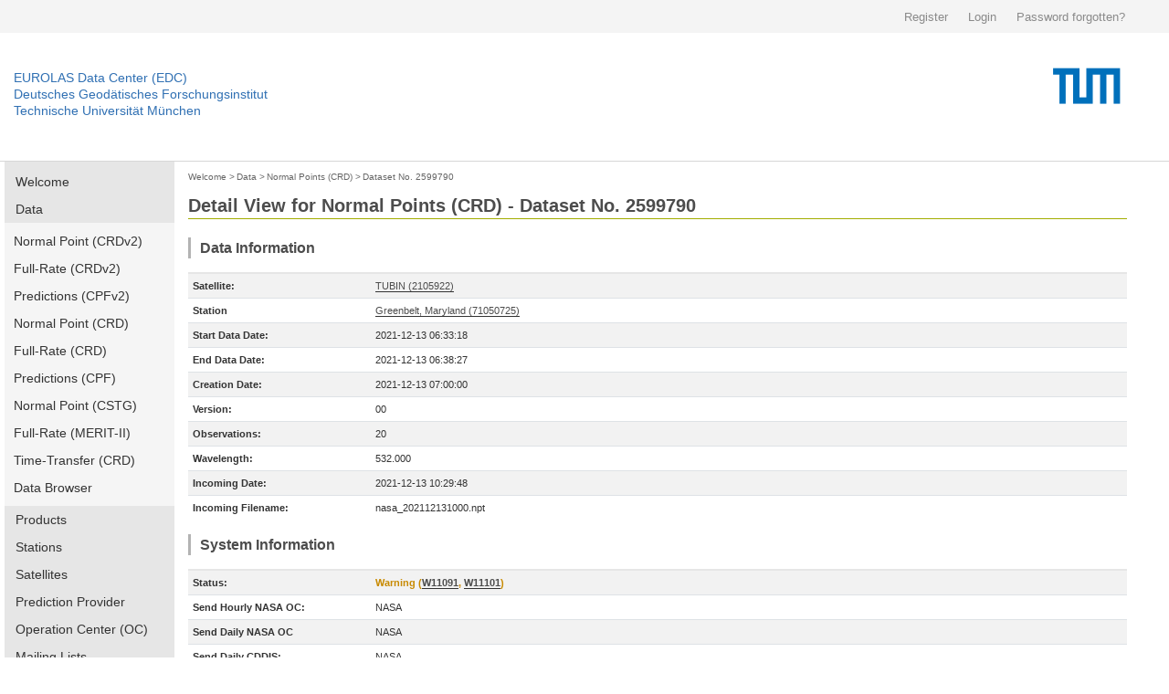

--- FILE ---
content_type: text/html; charset=utf-8
request_url: https://edc.dgfi.tum.de/en/data/npt/2599790/
body_size: 5948
content:




<!DOCTYPE html>
<!--[if lt IE 7]>
<html class="no-js lt-ie9 lt-ie8 lt-ie7" lang="en"> <![endif]-->
<!--[if IE 7]>
<html class="no-js lt-ie9 lt-ie8" lang="en"> <![endif]-->
<!--[if IE 8]>
<html class="no-js lt-ie9" lang="en"> <![endif]-->
<!--[if gt IE 8]><!-->
<html class="no-js" lang="en"> <!--<![endif]-->
<head>
	<title>Dataset No. 2599790 | Normal Points (CRD) | Data | EUROLAS Data Center (EDC)</title>
	<meta charset="utf-8">
	<meta name="keywords" content="EUROLAS Data Center (EDC)">
	<meta name="description" content="EUROLAS Data Center (EDC)">
	<meta name="robots" content="index,follow">
	<meta name="publisher" content="Deutsches Geodätisches Forschungsinstitut der Technischen Universität München (DGFI-TUM)">
	<meta name="author" content="Deutsches Geodätisches Forschungsinstitut der Technischen Universität München (DGFI-TUM)">	
	<meta name="generator" content="kss-node"/>
	<meta name="viewport" content="width=device-width, initial-scale=1.0"/>


	<link rel="stylesheet" href="/media/libs/bootstrap/4.0.0/css/bootstrap.min.css">
	<link rel="stylesheet" href="/media/css/default_tum_v2.css">

	<script type="text/javascript" src="/media/libs/jquery/jquery-3.2.1.min.js"></script>
	<script type="text/javascript" src="/media/libs/popper/1.12.9/popper.min.js"></script>
	<script type="text/javascript" src="/media/libs/bootstrap/4.0.0/js/bootstrap.min.js"></script>
	<script type="text/javascript" src="/media/icons/glyph/sprite/iconwc.js"></script>

	<!--<link rel="stylesheet" href="/media/tum_design/public/kss.css">
	<link rel="stylesheet" href="/media/tum_design/Css/style.css">
	<link rel="stylesheet" href="/media/css/default.css">-->


	<!-- Piwik -->
	<script type="text/javascript">
	  var _paq = _paq || [];
	  /* tracker methods like "setCustomDimension" should be called before "trackPageView" */
	  _paq.push(['trackPageView']);
	  _paq.push(['enableLinkTracking']);
	  (function() {
	    var u="https://www3.dgfi.tum.de/piwik/";
	    _paq.push(['setTrackerUrl', u+'piwik.php']);
	    _paq.push(['setSiteId', '1']);
	    var d=document, g=d.createElement('script'), s=d.getElementsByTagName('script')[0];
	    g.type='text/javascript'; g.async=true; g.defer=true; g.src=u+'piwik.js'; s.parentNode.insertBefore(g,s);
	  })();
	</script>
	<!-- End Piwik Code -->
	<!-- Piwik Image Tracker-->
	<noscript><img src="https://www3.dgfi.tum.de/piwik/piwik.php?idsite=1&rec=1" style="border:0" alt="" /></noscript>
	<!-- End Piwik -->
</head>

<body>

	<div class="container-fluid" style="background-color: #f4f4f4;">
		<div class="container" style="max-width:1270px; height: 36px; line-height: 36px;">
			<div class="row" style="height: 36px; padding: 0px; margin: 0px; border: 0px solid #298292;">				
				<div class="col-sm" style="text-align: right; height: 36px; padding: 0px; margin: 0px; border: 0px solid #298292;">
					
						<a style='background: none; padding-right:18px; color:#8a8a8a; display:inline-block; line-height:36px; font-size:13px; font-family: arial,sans-serif; border: 0;' href="/en/register/">Register</a>
						<a style='background: none; padding-right:18px; color:#8a8a8a; display:inline-block; line-height:36px; font-size:13px; font-family: arial,sans-serif; border: 0;' href="/en/login/">Login</a>
						<a style='background: none; padding-right:18px; color:#8a8a8a; display:inline-block; line-height:36px; font-size:13px; font-family: arial,sans-serif; border: 0;' href="/en/password/">Password forgotten?</a>
					
				</div>
			</div>
		</div>
	</div>
	
	<!--<div class="service-bar">
		<div class="row">			
			
				<a class="cse-open" style='background: none; padding-right:18px;' href="/en/register/">Register</a>
				<a class="cse-open" style='background: none; padding-right:18px;' href="/en/login/">Login</a>
				<a class="cse-open" style='background: none; padding-right:18px;' href="/en/password/">Password forgotten?</a>
			
		</div>
	</div>-->
  
    	<div class="container-fluid" style="border-bottom: 1px solid #d7d7d7;">
		<div class="container" style="max-width:1270px; height: 140px;">
			<div class="row">
				<div class="col" style='padding-left: 0px; margin-top: 40px;'>
					<p class='header-link'><a title="Home dahiti.dgfi.tum.de" href="/">EUROLAS Data Center (EDC)</a></p>
					<p class='header-link'><a title="Home dahiti.dgfi.tum.de" href="/">Deutsches Geodätisches Forschungsinstitut</a></p>
					<p class='header-link'><a title="Home dahiti.dgfi.tum.de" href="/">Technische Universität München</a></p>
				</div>
				<div class="col" style='padding-right: 0px;'>
					<object type="image/png" data="/media/img/TUM_logo.png" style='float:right;' width='150px'></object>								
				</div>							
			</div>
		</div>
	</div>
	
	
        <!--<div class="container" style="border-bottom: 1px solid #d7d7d7;">
		<div class="row">
			<div class="twelve columns">
				<div class="logo-bar" style='margin-top: 0px; padding-top: 0px; height: 120px;'>
					<div class="logo-bar__inner" style='padding-top: 0px; margin-top: 0px;'>					
						<a href="http://www.tum.de" title="Startseite" target="_self" class="logo-bar__link logo-bar__logo-link"><object type="image/png" data="/media/img/TUM_150_jahre_badge_blau_p.png" width='300px'>					
						</object></a>
						<a class="logo-bar__link logo-bar__word-mark-link" style='color: #3070b3; margin-bottom: 62px;font-size:14px;' title="Home edc.dgfi.tum.de" href="/">EUROLAS Data Center (EDC)</a>
						<a class="logo-bar__link logo-bar__word-mark-link" style='color: #3070b3; margin-bottom: 44px;font-size:14px;' title="Home edc.dgfi.tum.de" href="/">Deutsches Geodätisches Forschungsinstitut</a><br>
						<a class="logo-bar__link logo-bar__word-mark-link" style='color: #3070b3; margin-bottom: 26px;font-size:14px;' title="Home edc.dgfi.tum.de" href="/">Technische Universität München</a><br>
					</div>
				</div>
			</div>
		</div>
	</div>-->


	<div class="container">		
		<div class="row" style='max-width:1270px; min-height:600px;'>
			
				<div class="two columns" style='width:186px;'>
					<ul class="nav flex-column main-nav" style='margin-bottom: 15px;'>
						
						<li class="nav-item main-nav-item ">
							<a class="nav-link main-nav-link " href="/en/">Welcome</a>
						</li>
						
						
						<li class="nav-item main-nav-item ">
							<a class="nav-link main-nav-link " href="/en/data/">Data</a>
						</li>						
						
							<ul class="nav flex-column main-nav-sub">
								<li class="nav-item main-nav-subitem ">
									<a class="nav-link main-nav-subitem " href="/en/data/npt2/">Normal Point (CRDv2)</a>
								</li>
								<li class="nav-item main-nav-subitem ">
									<a class="nav-link main-nav-subitem " href="/en/data/frd2/">Full-Rate (CRDv2)</a>
								</li>
								<li class="nav-item main-nav-subitem ">
									<a class="nav-link main-nav-subitem " href="/en/data/cpf2/">Predictions (CPFv2)</a>
								</li>
								<li class="nav-item main-nav-subitem ">
									<a class="nav-link main-nav-subitem " href="/en/data/npt/">Normal Point (CRD)</a>
								</li>
								<li class="nav-item main-nav-subitem ">
									<a class="nav-link main-nav-subitem " href="/en/data/frd/">Full-Rate (CRD)</a>
								</li>
								<li class="nav-item main-nav-subitem ">
									<a class="nav-link main-nav-subitem " href="/en/data/cpf/">Predictions (CPF)</a>
								</li>
								<li class="nav-item main-nav-subitem ">
									<a class="nav-link main-nav-subitem " href="/en/data/np/">Normal Point (CSTG)</a>
								</li>
								<li class="nav-item main-nav-subitem ">
									<a class="nav-link main-nav-subitem " href="/en/data/fr/">Full-Rate (MERIT-II)</a>
								</li>
								<li class="nav-item main-nav-subitem ">
									<a class="nav-link main-nav-subitem " href="/en/data/ltt/">Time-Transfer (CRD)</a>
								</li>
								<li class="nav-item main-nav-subitem ">
									<a class="nav-link main-nav-subitem " href="/en/data/browser/">Data Browser</a>
								</li>
							</ul>
						
						
						<li class="nav-item main-nav-item ">
							<a class="nav-link main-nav-link " href="/en/products/">Products</a>
						</li>
								
						<li class="nav-item main-nav-item ">
							<a class="nav-link main-nav-link " href="/en/stations/">Stations</a>
						</li>
						
						<li class="nav-item main-nav-item ">
							<a class="nav-link main-nav-link " href="/en/satellites/">Satellites</a>
						</li>
						
						<li class="nav-item main-nav-item ">
							<a class="nav-link main-nav-link " href="/en/provider/">Prediction Provider</a>
						</li>
						
						<li class="nav-item main-nav-item ">
							<a class="nav-link main-nav-link " href="/en/oc/">Operation Center (OC)</a>
						</li>
						
						
						<li class="nav-item main-nav-item ">
							<a class="nav-link main-nav-link " href="/en/mailing_lists/">Mailing Lists</a>
						</li>
						
						
						<li class="nav-item main-nav-item ">
							<a class="nav-link main-nav-link " href="/en/tools/">Tools</a>
						</li>
													
						
						<li class="nav-item main-nav-item ">
							<a class="nav-link main-nav-link " href="/en/api/">EDC-API</a>
						</li>
													
						
						<li class="nav-item main-nav-item ">
							<a class="nav-link main-nav-link " href="/en/links/">Links</a>
						</li>
					</ul>	
					
										
					
														
					<ul class="nav flex-column main-nav" style='margin-bottom: 15px;'>
						<li class="nav-item main-nav-item ">
							<a class="nav-link main-nav-link " href="/en/ilrs-ac/">ILRS-AC</a>
						</li>
						
					</ul>
				
					
				</div>
			
			
			
				
					<div class="col col-10" style='margin-bottom: 30px;'>
				
						<div style='margin-top:5px; margin-bottom:10px;'>
						
							
								<a href="/en/" class='edc_breadcrumb'>Welcome</a><span class='edc_breadcrumb'>&nbsp;>&nbsp;</span>
							
						
							
								<a href="/en/data/" class='edc_breadcrumb' style='margin-left: -5px;'>Data</a><span class='edc_breadcrumb'>&nbsp;>&nbsp;</span>
							
						
							
								<a href="/en/data/npt/" class='edc_breadcrumb' style='margin-left: -5px;'>Normal Points (CRD)</a><span class='edc_breadcrumb'>&nbsp;>&nbsp;</span>
							
						
							
								<a href="/en/data/npt/2599790/" class='edc_breadcrumb' style='margin-left: -5px;'>Dataset No. 2599790</a>
							
						
						</div>
						
							<h2 style='padding-bottom:2px; padding-top:0px; margin-bottom:20px; border-bottom: 1px solid #a2ad00;' >Detail View for Normal Points (CRD) - Dataset No. 2599790</h2>
						
						

	<h4>Data Information</h4>

	
	
	
	<table class="table table-striped table-edc">
		<tbody>
		
				<tr><td style='width:200px; border-top: 2px solid #e6e6e6;'><b>Satellite:</b></td><td style='border-top: 2px solid #e6e6e6;'><a href='/en/satellites/tubin/'>TUBIN (2105922)</a></td></tr>
		
		
			
				<tr><td><b>Station</b></td><td><a href='/en/stations/7105/'>Greenbelt, Maryland (71050725)</a></td></tr>
			
		
		<tr><td><b>Start Data Date:</b></td><td>2021-12-13 06:33:18</td></tr>
		<tr><td><b>End Data Date:</b></td><td>2021-12-13 06:38:27</td>
		
			<tr><td><b>Creation Date:</b></td><td>2021-12-13 07:00:00</td>
		
		
			<tr><td><b>Version:</b></td><td>00</td></tr>
			<tr><td><b>Observations:</b></td><td>20</td></tr>
			<tr><td><b>Wavelength:</b></td><td>532.000</td></tr>
		
		<tr><td><b>Incoming Date:</b></td><td>2021-12-13 10:29:48</td></tr>		
		<tr><td><b>Incoming Filename:</b></td><td>nasa_202112131000.npt</td></tr>
		
		</tbody>
	</table>
	
	<h4>System Information</h4>
	
	<table class="table table-striped table-edc">
		<tbody>
		
			<tr><td style='width:200px; border-top: 2px solid #e6e6e6;'><b>Status:</b></td><td style='color:#c88a00; font-weight:bold; border-top: 2px solid #e6e6e6;'>Warning (<a href='/en/oc/crd/v2/#W11091'>W11091</a>, <a href='/en/oc/crd/v2/#W11101'>W11101</a>)</td></tr>
		
		
			
				<tr><td><b>Send Hourly NASA OC:</b></td><td>NASA</td></tr>
			
			
			
				<tr><td><b>Send Daily NASA OC</b></td><td>NASA</td></tr>
			
			
			
				<tr><td><b>Send Daily CDDIS:</b></td><td>NASA</td></tr>
			
		
		</tbody>
	</table>
	<h4>FTP</h4>
	<table class="table table-striped table-edc">
		<tbody>
		
			
				<tr><td style='width:200px; border-top: 2px solid #e6e6e6;'><b>Daily:</b></td><td style='border-top: 2px solid #e6e6e6;'><a href='ftp://edc.dgfi.tum.de/pub/slr/data/npt_crd/tubin/2021/tubin_20211213.npt' target='blank' >ftp://edc.dgfi.tum.de/pub/slr/data/npt_crd/tubin/2021/tubin_20211213.npt</a></td></tr>
					
			
				<tr><td><b>Monthly:</b></td><td><a href='ftp://edc.dgfi.tum.de/pub/slr/data/npt_crd/tubin/2021/tubin_202112.npt' target='blank' >ftp://edc.dgfi.tum.de/pub/slr/data/npt_crd/tubin/2021/tubin_202112.npt</a></td></tr>
			
		
		</tbody>
	</table>
		
	<h4>Data</h4>
	
		
		
		<p class='code'>h1&nbsp;CRD&nbsp;&nbsp;1&nbsp;2021&nbsp;12&nbsp;13&nbsp;&nbsp;7<br>h2&nbsp;GODL&nbsp;&nbsp;&nbsp;&nbsp;&nbsp;&nbsp;&nbsp;7105&nbsp;&nbsp;7&nbsp;25&nbsp;3&nbsp;<br>h3&nbsp;tubin&nbsp;&nbsp;&nbsp;&nbsp;&nbsp;&nbsp;&nbsp;2105922&nbsp;6208&nbsp;&nbsp;&nbsp;&nbsp;&nbsp;&nbsp;&nbsp;-1&nbsp;0&nbsp;1<br>h4&nbsp;&nbsp;1&nbsp;2021&nbsp;12&nbsp;13&nbsp;&nbsp;6&nbsp;33&nbsp;18&nbsp;2021&nbsp;12&nbsp;13&nbsp;&nbsp;6&nbsp;38&nbsp;27&nbsp;&nbsp;0&nbsp;0&nbsp;0&nbsp;0&nbsp;1&nbsp;0&nbsp;2&nbsp;0<br>c0&nbsp;0&nbsp;&nbsp;532.000&nbsp;std&nbsp;la1&nbsp;mcp&nbsp;ti1<br>c1&nbsp;0&nbsp;la1&nbsp;Nd:Yag&nbsp;&nbsp;&nbsp;&nbsp;1064.00&nbsp;&nbsp;&nbsp;&nbsp;&nbsp;&nbsp;10.00&nbsp;&nbsp;&nbsp;&nbsp;&nbsp;100.00&nbsp;&nbsp;150.0&nbsp;15.00&nbsp;&nbsp;&nbsp;&nbsp;1&nbsp;&nbsp;&nbsp;&nbsp;&nbsp;&nbsp;&nbsp;&nbsp;&nbsp;&nbsp;&nbsp;&nbsp;&nbsp;&nbsp;<br>c2&nbsp;0&nbsp;mcp&nbsp;MCP-PMT&nbsp;&nbsp;&nbsp;&nbsp;532.000&nbsp;&nbsp;12.0&nbsp;2800.0&nbsp;&nbsp;31.0&nbsp;analog&nbsp;400.0&nbsp;&nbsp;1.00&nbsp;&nbsp;80.0&nbsp;30.00&nbsp;none&nbsp;&nbsp;&nbsp;&nbsp;&nbsp;&nbsp;&nbsp;&nbsp;&nbsp;&nbsp;&nbsp;&nbsp;&nbsp;&nbsp;&nbsp;&nbsp;&nbsp;&nbsp;<br>c3&nbsp;0&nbsp;ti1&nbsp;SRS_FS740&nbsp;SRS_FS740&nbsp;Cybi_ETM&nbsp;na&nbsp;&nbsp;&nbsp;-1.0&nbsp;&nbsp;&nbsp;&nbsp;&nbsp;&nbsp;&nbsp;&nbsp;&nbsp;&nbsp;&nbsp;&nbsp;&nbsp;&nbsp;&nbsp;&nbsp;&nbsp;&nbsp;&nbsp;&nbsp;&nbsp;&nbsp;&nbsp;&nbsp;&nbsp;&nbsp;&nbsp;&nbsp;&nbsp;&nbsp;&nbsp;&nbsp;&nbsp;&nbsp;&nbsp;&nbsp;&nbsp;&nbsp;&nbsp;&nbsp;&nbsp;&nbsp;&nbsp;&nbsp;&nbsp;&nbsp;&nbsp;&nbsp;&nbsp;&nbsp;&nbsp;&nbsp;&nbsp;<br>60&nbsp;&nbsp;std&nbsp;7&nbsp;1&nbsp;&nbsp;&nbsp;&nbsp;&nbsp;&nbsp;&nbsp;&nbsp;&nbsp;&nbsp;&nbsp;&nbsp;&nbsp;&nbsp;&nbsp;&nbsp;&nbsp;&nbsp;&nbsp;&nbsp;&nbsp;&nbsp;&nbsp;&nbsp;&nbsp;&nbsp;&nbsp;&nbsp;&nbsp;&nbsp;&nbsp;&nbsp;&nbsp;&nbsp;&nbsp;&nbsp;&nbsp;&nbsp;&nbsp;&nbsp;&nbsp;&nbsp;&nbsp;&nbsp;&nbsp;&nbsp;&nbsp;&nbsp;&nbsp;&nbsp;&nbsp;&nbsp;&nbsp;&nbsp;&nbsp;&nbsp;&nbsp;&nbsp;&nbsp;&nbsp;&nbsp;&nbsp;&nbsp;&nbsp;&nbsp;&nbsp;&nbsp;&nbsp;&nbsp;<br>40&nbsp;23598.900537300000&nbsp;0&nbsp;std&nbsp;&nbsp;&nbsp;&nbsp;&nbsp;&nbsp;&nbsp;-1&nbsp;&nbsp;&nbsp;&nbsp;&nbsp;&nbsp;&nbsp;-1&nbsp;&nbsp;-1.000&nbsp;&nbsp;&nbsp;&nbsp;86999.0&nbsp;&nbsp;&nbsp;&nbsp;-11.0&nbsp;&nbsp;&nbsp;26.0&nbsp;&nbsp;-1.000&nbsp;&nbsp;-1.000&nbsp;&nbsp;&nbsp;-1.0&nbsp;2&nbsp;2&nbsp;0&nbsp;&nbsp;&nbsp;&nbsp;&nbsp;&nbsp;&nbsp;&nbsp;&nbsp;&nbsp;&nbsp;<br>20&nbsp;23604.801&nbsp;1020.50&nbsp;270.50&nbsp;&nbsp;73.&nbsp;0&nbsp;&nbsp;&nbsp;&nbsp;&nbsp;&nbsp;&nbsp;&nbsp;&nbsp;&nbsp;&nbsp;&nbsp;&nbsp;&nbsp;&nbsp;&nbsp;&nbsp;&nbsp;&nbsp;&nbsp;&nbsp;&nbsp;&nbsp;&nbsp;&nbsp;&nbsp;&nbsp;&nbsp;&nbsp;&nbsp;&nbsp;&nbsp;&nbsp;&nbsp;&nbsp;&nbsp;&nbsp;&nbsp;&nbsp;&nbsp;&nbsp;&nbsp;&nbsp;&nbsp;&nbsp;&nbsp;<br>11&nbsp;23604.800537499999&nbsp;&nbsp;&nbsp;&nbsp;&nbsp;0.009147147491&nbsp;std&nbsp;2&nbsp;&nbsp;&nbsp;15.0&nbsp;&nbsp;&nbsp;&nbsp;&nbsp;21&nbsp;&nbsp;134.0&nbsp;&nbsp;&nbsp;0.782&nbsp;&nbsp;-0.771&nbsp;&nbsp;&nbsp;&nbsp;&nbsp;&nbsp;-1.0&nbsp;&nbsp;14.00&nbsp;0&nbsp;&nbsp;&nbsp;&nbsp;&nbsp;&nbsp;&nbsp;&nbsp;&nbsp;&nbsp;&nbsp;&nbsp;&nbsp;&nbsp;&nbsp;&nbsp;&nbsp;&nbsp;<br>20&nbsp;23618.201&nbsp;1020.50&nbsp;270.50&nbsp;&nbsp;73.&nbsp;0&nbsp;&nbsp;&nbsp;&nbsp;&nbsp;&nbsp;&nbsp;&nbsp;&nbsp;&nbsp;&nbsp;&nbsp;&nbsp;&nbsp;&nbsp;&nbsp;&nbsp;&nbsp;&nbsp;&nbsp;&nbsp;&nbsp;&nbsp;&nbsp;&nbsp;&nbsp;&nbsp;&nbsp;&nbsp;&nbsp;&nbsp;&nbsp;&nbsp;&nbsp;&nbsp;&nbsp;&nbsp;&nbsp;&nbsp;&nbsp;&nbsp;&nbsp;&nbsp;&nbsp;&nbsp;&nbsp;<br>11&nbsp;23618.200536600001&nbsp;&nbsp;&nbsp;&nbsp;&nbsp;0.008558514906&nbsp;std&nbsp;2&nbsp;&nbsp;&nbsp;15.0&nbsp;&nbsp;&nbsp;&nbsp;&nbsp;75&nbsp;&nbsp;108.0&nbsp;&nbsp;-0.128&nbsp;&nbsp;-0.129&nbsp;&nbsp;&nbsp;&nbsp;&nbsp;&nbsp;-1.0&nbsp;&nbsp;50.00&nbsp;0&nbsp;&nbsp;&nbsp;&nbsp;&nbsp;&nbsp;&nbsp;&nbsp;&nbsp;&nbsp;&nbsp;&nbsp;&nbsp;&nbsp;&nbsp;&nbsp;&nbsp;&nbsp;<br>20&nbsp;23632.101&nbsp;1020.50&nbsp;270.50&nbsp;&nbsp;73.&nbsp;0&nbsp;&nbsp;&nbsp;&nbsp;&nbsp;&nbsp;&nbsp;&nbsp;&nbsp;&nbsp;&nbsp;&nbsp;&nbsp;&nbsp;&nbsp;&nbsp;&nbsp;&nbsp;&nbsp;&nbsp;&nbsp;&nbsp;&nbsp;&nbsp;&nbsp;&nbsp;&nbsp;&nbsp;&nbsp;&nbsp;&nbsp;&nbsp;&nbsp;&nbsp;&nbsp;&nbsp;&nbsp;&nbsp;&nbsp;&nbsp;&nbsp;&nbsp;&nbsp;&nbsp;&nbsp;&nbsp;<br>11&nbsp;23632.100536999998&nbsp;&nbsp;&nbsp;&nbsp;&nbsp;0.007959085896&nbsp;std&nbsp;2&nbsp;&nbsp;&nbsp;15.0&nbsp;&nbsp;&nbsp;&nbsp;&nbsp;96&nbsp;&nbsp;&nbsp;97.0&nbsp;&nbsp;&nbsp;3.283&nbsp;&nbsp;&nbsp;6.900&nbsp;&nbsp;&nbsp;&nbsp;&nbsp;&nbsp;-1.0&nbsp;&nbsp;64.00&nbsp;0&nbsp;&nbsp;&nbsp;&nbsp;&nbsp;&nbsp;&nbsp;&nbsp;&nbsp;&nbsp;&nbsp;&nbsp;&nbsp;&nbsp;&nbsp;&nbsp;&nbsp;&nbsp;<br>20&nbsp;23647.601&nbsp;1020.50&nbsp;270.50&nbsp;&nbsp;73.&nbsp;0&nbsp;&nbsp;&nbsp;&nbsp;&nbsp;&nbsp;&nbsp;&nbsp;&nbsp;&nbsp;&nbsp;&nbsp;&nbsp;&nbsp;&nbsp;&nbsp;&nbsp;&nbsp;&nbsp;&nbsp;&nbsp;&nbsp;&nbsp;&nbsp;&nbsp;&nbsp;&nbsp;&nbsp;&nbsp;&nbsp;&nbsp;&nbsp;&nbsp;&nbsp;&nbsp;&nbsp;&nbsp;&nbsp;&nbsp;&nbsp;&nbsp;&nbsp;&nbsp;&nbsp;&nbsp;&nbsp;<br>11&nbsp;23647.600536599999&nbsp;&nbsp;&nbsp;&nbsp;&nbsp;0.007307651006&nbsp;std&nbsp;2&nbsp;&nbsp;&nbsp;15.0&nbsp;&nbsp;&nbsp;&nbsp;112&nbsp;&nbsp;143.0&nbsp;&nbsp;&nbsp;3.120&nbsp;&nbsp;&nbsp;6.900&nbsp;&nbsp;&nbsp;&nbsp;&nbsp;&nbsp;-1.0&nbsp;&nbsp;74.67&nbsp;0&nbsp;&nbsp;&nbsp;&nbsp;&nbsp;&nbsp;&nbsp;&nbsp;&nbsp;&nbsp;&nbsp;&nbsp;&nbsp;&nbsp;&nbsp;&nbsp;&nbsp;&nbsp;<br>20&nbsp;23662.301&nbsp;1020.50&nbsp;270.50&nbsp;&nbsp;73.&nbsp;0&nbsp;&nbsp;&nbsp;&nbsp;&nbsp;&nbsp;&nbsp;&nbsp;&nbsp;&nbsp;&nbsp;&nbsp;&nbsp;&nbsp;&nbsp;&nbsp;&nbsp;&nbsp;&nbsp;&nbsp;&nbsp;&nbsp;&nbsp;&nbsp;&nbsp;&nbsp;&nbsp;&nbsp;&nbsp;&nbsp;&nbsp;&nbsp;&nbsp;&nbsp;&nbsp;&nbsp;&nbsp;&nbsp;&nbsp;&nbsp;&nbsp;&nbsp;&nbsp;&nbsp;&nbsp;&nbsp;<br>11&nbsp;23662.300536800001&nbsp;&nbsp;&nbsp;&nbsp;&nbsp;0.006711158633&nbsp;std&nbsp;2&nbsp;&nbsp;&nbsp;15.0&nbsp;&nbsp;&nbsp;&nbsp;&nbsp;87&nbsp;&nbsp;109.0&nbsp;&nbsp;&nbsp;1.956&nbsp;&nbsp;&nbsp;6.845&nbsp;&nbsp;&nbsp;&nbsp;&nbsp;&nbsp;-1.0&nbsp;&nbsp;58.00&nbsp;0&nbsp;&nbsp;&nbsp;&nbsp;&nbsp;&nbsp;&nbsp;&nbsp;&nbsp;&nbsp;&nbsp;&nbsp;&nbsp;&nbsp;&nbsp;&nbsp;&nbsp;&nbsp;<br>20&nbsp;23677.701&nbsp;1020.50&nbsp;270.50&nbsp;&nbsp;73.&nbsp;0&nbsp;&nbsp;&nbsp;&nbsp;&nbsp;&nbsp;&nbsp;&nbsp;&nbsp;&nbsp;&nbsp;&nbsp;&nbsp;&nbsp;&nbsp;&nbsp;&nbsp;&nbsp;&nbsp;&nbsp;&nbsp;&nbsp;&nbsp;&nbsp;&nbsp;&nbsp;&nbsp;&nbsp;&nbsp;&nbsp;&nbsp;&nbsp;&nbsp;&nbsp;&nbsp;&nbsp;&nbsp;&nbsp;&nbsp;&nbsp;&nbsp;&nbsp;&nbsp;&nbsp;&nbsp;&nbsp;<br>11&nbsp;23677.700537100001&nbsp;&nbsp;&nbsp;&nbsp;&nbsp;0.006115466468&nbsp;std&nbsp;2&nbsp;&nbsp;&nbsp;15.0&nbsp;&nbsp;&nbsp;&nbsp;101&nbsp;&nbsp;113.0&nbsp;&nbsp;&nbsp;0.146&nbsp;&nbsp;-0.580&nbsp;&nbsp;&nbsp;&nbsp;&nbsp;&nbsp;-1.0&nbsp;&nbsp;67.33&nbsp;0&nbsp;&nbsp;&nbsp;&nbsp;&nbsp;&nbsp;&nbsp;&nbsp;&nbsp;&nbsp;&nbsp;&nbsp;&nbsp;&nbsp;&nbsp;&nbsp;&nbsp;&nbsp;<br>20&nbsp;23692.301&nbsp;1020.50&nbsp;270.50&nbsp;&nbsp;73.&nbsp;0&nbsp;&nbsp;&nbsp;&nbsp;&nbsp;&nbsp;&nbsp;&nbsp;&nbsp;&nbsp;&nbsp;&nbsp;&nbsp;&nbsp;&nbsp;&nbsp;&nbsp;&nbsp;&nbsp;&nbsp;&nbsp;&nbsp;&nbsp;&nbsp;&nbsp;&nbsp;&nbsp;&nbsp;&nbsp;&nbsp;&nbsp;&nbsp;&nbsp;&nbsp;&nbsp;&nbsp;&nbsp;&nbsp;&nbsp;&nbsp;&nbsp;&nbsp;&nbsp;&nbsp;&nbsp;&nbsp;<br>11&nbsp;23692.300538000000&nbsp;&nbsp;&nbsp;&nbsp;&nbsp;0.005587041364&nbsp;std&nbsp;2&nbsp;&nbsp;&nbsp;15.0&nbsp;&nbsp;&nbsp;&nbsp;115&nbsp;&nbsp;341.0&nbsp;&nbsp;-0.625&nbsp;&nbsp;-1.075&nbsp;&nbsp;&nbsp;&nbsp;&nbsp;&nbsp;-1.0&nbsp;&nbsp;76.67&nbsp;0&nbsp;&nbsp;&nbsp;&nbsp;&nbsp;&nbsp;&nbsp;&nbsp;&nbsp;&nbsp;&nbsp;&nbsp;&nbsp;&nbsp;&nbsp;&nbsp;&nbsp;&nbsp;<br>20&nbsp;23707.401&nbsp;1020.50&nbsp;270.50&nbsp;&nbsp;73.&nbsp;0&nbsp;&nbsp;&nbsp;&nbsp;&nbsp;&nbsp;&nbsp;&nbsp;&nbsp;&nbsp;&nbsp;&nbsp;&nbsp;&nbsp;&nbsp;&nbsp;&nbsp;&nbsp;&nbsp;&nbsp;&nbsp;&nbsp;&nbsp;&nbsp;&nbsp;&nbsp;&nbsp;&nbsp;&nbsp;&nbsp;&nbsp;&nbsp;&nbsp;&nbsp;&nbsp;&nbsp;&nbsp;&nbsp;&nbsp;&nbsp;&nbsp;&nbsp;&nbsp;&nbsp;&nbsp;&nbsp;<br>11&nbsp;23707.400536699999&nbsp;&nbsp;&nbsp;&nbsp;&nbsp;0.005089828675&nbsp;std&nbsp;2&nbsp;&nbsp;&nbsp;15.0&nbsp;&nbsp;&nbsp;&nbsp;137&nbsp;&nbsp;106.0&nbsp;&nbsp;&nbsp;1.081&nbsp;&nbsp;&nbsp;2.387&nbsp;&nbsp;&nbsp;&nbsp;&nbsp;&nbsp;-1.0&nbsp;&nbsp;91.33&nbsp;0&nbsp;&nbsp;&nbsp;&nbsp;&nbsp;&nbsp;&nbsp;&nbsp;&nbsp;&nbsp;&nbsp;&nbsp;&nbsp;&nbsp;&nbsp;&nbsp;&nbsp;&nbsp;<br>20&nbsp;23721.401&nbsp;1020.50&nbsp;270.40&nbsp;&nbsp;73.&nbsp;0&nbsp;&nbsp;&nbsp;&nbsp;&nbsp;&nbsp;&nbsp;&nbsp;&nbsp;&nbsp;&nbsp;&nbsp;&nbsp;&nbsp;&nbsp;&nbsp;&nbsp;&nbsp;&nbsp;&nbsp;&nbsp;&nbsp;&nbsp;&nbsp;&nbsp;&nbsp;&nbsp;&nbsp;&nbsp;&nbsp;&nbsp;&nbsp;&nbsp;&nbsp;&nbsp;&nbsp;&nbsp;&nbsp;&nbsp;&nbsp;&nbsp;&nbsp;&nbsp;&nbsp;&nbsp;&nbsp;<br>11&nbsp;23721.400536400000&nbsp;&nbsp;&nbsp;&nbsp;&nbsp;0.004687553190&nbsp;std&nbsp;2&nbsp;&nbsp;&nbsp;15.0&nbsp;&nbsp;&nbsp;&nbsp;&nbsp;99&nbsp;&nbsp;&nbsp;84.0&nbsp;&nbsp;&nbsp;0.655&nbsp;&nbsp;&nbsp;0.669&nbsp;&nbsp;&nbsp;&nbsp;&nbsp;&nbsp;-1.0&nbsp;&nbsp;66.00&nbsp;0&nbsp;&nbsp;&nbsp;&nbsp;&nbsp;&nbsp;&nbsp;&nbsp;&nbsp;&nbsp;&nbsp;&nbsp;&nbsp;&nbsp;&nbsp;&nbsp;&nbsp;&nbsp;<br>20&nbsp;23735.201&nbsp;1020.50&nbsp;270.40&nbsp;&nbsp;73.&nbsp;0&nbsp;&nbsp;&nbsp;&nbsp;&nbsp;&nbsp;&nbsp;&nbsp;&nbsp;&nbsp;&nbsp;&nbsp;&nbsp;&nbsp;&nbsp;&nbsp;&nbsp;&nbsp;&nbsp;&nbsp;&nbsp;&nbsp;&nbsp;&nbsp;&nbsp;&nbsp;&nbsp;&nbsp;&nbsp;&nbsp;&nbsp;&nbsp;&nbsp;&nbsp;&nbsp;&nbsp;&nbsp;&nbsp;&nbsp;&nbsp;&nbsp;&nbsp;&nbsp;&nbsp;&nbsp;&nbsp;<br>11&nbsp;23735.200537199999&nbsp;&nbsp;&nbsp;&nbsp;&nbsp;0.004362128747&nbsp;std&nbsp;2&nbsp;&nbsp;&nbsp;15.0&nbsp;&nbsp;&nbsp;&nbsp;&nbsp;43&nbsp;&nbsp;&nbsp;72.0&nbsp;&nbsp;&nbsp;0.192&nbsp;&nbsp;&nbsp;0.382&nbsp;&nbsp;&nbsp;&nbsp;&nbsp;&nbsp;-1.0&nbsp;&nbsp;28.67&nbsp;0&nbsp;&nbsp;&nbsp;&nbsp;&nbsp;&nbsp;&nbsp;&nbsp;&nbsp;&nbsp;&nbsp;&nbsp;&nbsp;&nbsp;&nbsp;&nbsp;&nbsp;&nbsp;<br>20&nbsp;23753.901&nbsp;1020.50&nbsp;270.40&nbsp;&nbsp;73.&nbsp;0&nbsp;&nbsp;&nbsp;&nbsp;&nbsp;&nbsp;&nbsp;&nbsp;&nbsp;&nbsp;&nbsp;&nbsp;&nbsp;&nbsp;&nbsp;&nbsp;&nbsp;&nbsp;&nbsp;&nbsp;&nbsp;&nbsp;&nbsp;&nbsp;&nbsp;&nbsp;&nbsp;&nbsp;&nbsp;&nbsp;&nbsp;&nbsp;&nbsp;&nbsp;&nbsp;&nbsp;&nbsp;&nbsp;&nbsp;&nbsp;&nbsp;&nbsp;&nbsp;&nbsp;&nbsp;&nbsp;<br>11&nbsp;23753.900536199999&nbsp;&nbsp;&nbsp;&nbsp;&nbsp;0.004063885049&nbsp;std&nbsp;2&nbsp;&nbsp;&nbsp;15.0&nbsp;&nbsp;&nbsp;&nbsp;&nbsp;12&nbsp;&nbsp;&nbsp;75.0&nbsp;&nbsp;-0.057&nbsp;&nbsp;-0.680&nbsp;&nbsp;&nbsp;&nbsp;&nbsp;&nbsp;-1.0&nbsp;&nbsp;&nbsp;8.00&nbsp;0&nbsp;&nbsp;&nbsp;&nbsp;&nbsp;&nbsp;&nbsp;&nbsp;&nbsp;&nbsp;&nbsp;&nbsp;&nbsp;&nbsp;&nbsp;&nbsp;&nbsp;&nbsp;<br>20&nbsp;23762.801&nbsp;1020.50&nbsp;270.40&nbsp;&nbsp;73.&nbsp;0&nbsp;&nbsp;&nbsp;&nbsp;&nbsp;&nbsp;&nbsp;&nbsp;&nbsp;&nbsp;&nbsp;&nbsp;&nbsp;&nbsp;&nbsp;&nbsp;&nbsp;&nbsp;&nbsp;&nbsp;&nbsp;&nbsp;&nbsp;&nbsp;&nbsp;&nbsp;&nbsp;&nbsp;&nbsp;&nbsp;&nbsp;&nbsp;&nbsp;&nbsp;&nbsp;&nbsp;&nbsp;&nbsp;&nbsp;&nbsp;&nbsp;&nbsp;&nbsp;&nbsp;&nbsp;&nbsp;<br>11&nbsp;23762.800536899998&nbsp;&nbsp;&nbsp;&nbsp;&nbsp;0.003989568491&nbsp;std&nbsp;2&nbsp;&nbsp;&nbsp;15.0&nbsp;&nbsp;&nbsp;&nbsp;&nbsp;&nbsp;1&nbsp;&nbsp;263.0&nbsp;&nbsp;&nbsp;0.000&nbsp;&nbsp;-3.000&nbsp;&nbsp;&nbsp;&nbsp;&nbsp;&nbsp;-1.0&nbsp;&nbsp;&nbsp;0.67&nbsp;0&nbsp;&nbsp;&nbsp;&nbsp;&nbsp;&nbsp;&nbsp;&nbsp;&nbsp;&nbsp;&nbsp;&nbsp;&nbsp;&nbsp;&nbsp;&nbsp;&nbsp;&nbsp;<br>20&nbsp;23782.401&nbsp;1020.50&nbsp;270.40&nbsp;&nbsp;73.&nbsp;0&nbsp;&nbsp;&nbsp;&nbsp;&nbsp;&nbsp;&nbsp;&nbsp;&nbsp;&nbsp;&nbsp;&nbsp;&nbsp;&nbsp;&nbsp;&nbsp;&nbsp;&nbsp;&nbsp;&nbsp;&nbsp;&nbsp;&nbsp;&nbsp;&nbsp;&nbsp;&nbsp;&nbsp;&nbsp;&nbsp;&nbsp;&nbsp;&nbsp;&nbsp;&nbsp;&nbsp;&nbsp;&nbsp;&nbsp;&nbsp;&nbsp;&nbsp;&nbsp;&nbsp;&nbsp;&nbsp;<br>11&nbsp;23782.400537099998&nbsp;&nbsp;&nbsp;&nbsp;&nbsp;0.003994713445&nbsp;std&nbsp;2&nbsp;&nbsp;&nbsp;15.0&nbsp;&nbsp;&nbsp;&nbsp;&nbsp;&nbsp;4&nbsp;&nbsp;&nbsp;29.0&nbsp;&nbsp;&nbsp;0.764&nbsp;&nbsp;-1.058&nbsp;&nbsp;&nbsp;&nbsp;&nbsp;&nbsp;-1.0&nbsp;&nbsp;&nbsp;2.67&nbsp;0&nbsp;&nbsp;&nbsp;&nbsp;&nbsp;&nbsp;&nbsp;&nbsp;&nbsp;&nbsp;&nbsp;&nbsp;&nbsp;&nbsp;&nbsp;&nbsp;&nbsp;&nbsp;<br>20&nbsp;23798.201&nbsp;1020.50&nbsp;270.40&nbsp;&nbsp;73.&nbsp;0&nbsp;&nbsp;&nbsp;&nbsp;&nbsp;&nbsp;&nbsp;&nbsp;&nbsp;&nbsp;&nbsp;&nbsp;&nbsp;&nbsp;&nbsp;&nbsp;&nbsp;&nbsp;&nbsp;&nbsp;&nbsp;&nbsp;&nbsp;&nbsp;&nbsp;&nbsp;&nbsp;&nbsp;&nbsp;&nbsp;&nbsp;&nbsp;&nbsp;&nbsp;&nbsp;&nbsp;&nbsp;&nbsp;&nbsp;&nbsp;&nbsp;&nbsp;&nbsp;&nbsp;&nbsp;&nbsp;<br>11&nbsp;23798.200538000001&nbsp;&nbsp;&nbsp;&nbsp;&nbsp;0.004165530051&nbsp;std&nbsp;2&nbsp;&nbsp;&nbsp;15.0&nbsp;&nbsp;&nbsp;&nbsp;&nbsp;&nbsp;1&nbsp;&nbsp;263.0&nbsp;&nbsp;&nbsp;0.000&nbsp;&nbsp;-3.000&nbsp;&nbsp;&nbsp;&nbsp;&nbsp;&nbsp;-1.0&nbsp;&nbsp;&nbsp;0.67&nbsp;0&nbsp;&nbsp;&nbsp;&nbsp;&nbsp;&nbsp;&nbsp;&nbsp;&nbsp;&nbsp;&nbsp;&nbsp;&nbsp;&nbsp;&nbsp;&nbsp;&nbsp;&nbsp;<br>20&nbsp;23821.101&nbsp;1020.50&nbsp;270.40&nbsp;&nbsp;73.&nbsp;0&nbsp;&nbsp;&nbsp;&nbsp;&nbsp;&nbsp;&nbsp;&nbsp;&nbsp;&nbsp;&nbsp;&nbsp;&nbsp;&nbsp;&nbsp;&nbsp;&nbsp;&nbsp;&nbsp;&nbsp;&nbsp;&nbsp;&nbsp;&nbsp;&nbsp;&nbsp;&nbsp;&nbsp;&nbsp;&nbsp;&nbsp;&nbsp;&nbsp;&nbsp;&nbsp;&nbsp;&nbsp;&nbsp;&nbsp;&nbsp;&nbsp;&nbsp;&nbsp;&nbsp;&nbsp;&nbsp;<br>11&nbsp;23821.100536700000&nbsp;&nbsp;&nbsp;&nbsp;&nbsp;0.004639717881&nbsp;std&nbsp;2&nbsp;&nbsp;&nbsp;15.0&nbsp;&nbsp;&nbsp;&nbsp;&nbsp;&nbsp;3&nbsp;&nbsp;274.0&nbsp;&nbsp;&nbsp;0.657&nbsp;&nbsp;-1.500&nbsp;&nbsp;&nbsp;&nbsp;&nbsp;&nbsp;-1.0&nbsp;&nbsp;&nbsp;2.00&nbsp;0&nbsp;&nbsp;&nbsp;&nbsp;&nbsp;&nbsp;&nbsp;&nbsp;&nbsp;&nbsp;&nbsp;&nbsp;&nbsp;&nbsp;&nbsp;&nbsp;&nbsp;&nbsp;<br>20&nbsp;23838.401&nbsp;1020.50&nbsp;270.40&nbsp;&nbsp;73.&nbsp;0&nbsp;&nbsp;&nbsp;&nbsp;&nbsp;&nbsp;&nbsp;&nbsp;&nbsp;&nbsp;&nbsp;&nbsp;&nbsp;&nbsp;&nbsp;&nbsp;&nbsp;&nbsp;&nbsp;&nbsp;&nbsp;&nbsp;&nbsp;&nbsp;&nbsp;&nbsp;&nbsp;&nbsp;&nbsp;&nbsp;&nbsp;&nbsp;&nbsp;&nbsp;&nbsp;&nbsp;&nbsp;&nbsp;&nbsp;&nbsp;&nbsp;&nbsp;&nbsp;&nbsp;&nbsp;&nbsp;<br>11&nbsp;23838.400537800000&nbsp;&nbsp;&nbsp;&nbsp;&nbsp;0.005135256504&nbsp;std&nbsp;2&nbsp;&nbsp;&nbsp;15.0&nbsp;&nbsp;&nbsp;&nbsp;&nbsp;&nbsp;4&nbsp;&nbsp;168.0&nbsp;&nbsp;-0.793&nbsp;&nbsp;-1.022&nbsp;&nbsp;&nbsp;&nbsp;&nbsp;&nbsp;-1.0&nbsp;&nbsp;&nbsp;2.67&nbsp;0&nbsp;&nbsp;&nbsp;&nbsp;&nbsp;&nbsp;&nbsp;&nbsp;&nbsp;&nbsp;&nbsp;&nbsp;&nbsp;&nbsp;&nbsp;&nbsp;&nbsp;&nbsp;<br>20&nbsp;23860.301&nbsp;1020.60&nbsp;270.40&nbsp;&nbsp;73.&nbsp;0&nbsp;&nbsp;&nbsp;&nbsp;&nbsp;&nbsp;&nbsp;&nbsp;&nbsp;&nbsp;&nbsp;&nbsp;&nbsp;&nbsp;&nbsp;&nbsp;&nbsp;&nbsp;&nbsp;&nbsp;&nbsp;&nbsp;&nbsp;&nbsp;&nbsp;&nbsp;&nbsp;&nbsp;&nbsp;&nbsp;&nbsp;&nbsp;&nbsp;&nbsp;&nbsp;&nbsp;&nbsp;&nbsp;&nbsp;&nbsp;&nbsp;&nbsp;&nbsp;&nbsp;&nbsp;&nbsp;<br>11&nbsp;23860.300538100000&nbsp;&nbsp;&nbsp;&nbsp;&nbsp;0.005880910108&nbsp;std&nbsp;2&nbsp;&nbsp;&nbsp;15.0&nbsp;&nbsp;&nbsp;&nbsp;&nbsp;62&nbsp;&nbsp;192.0&nbsp;&nbsp;&nbsp;2.048&nbsp;&nbsp;&nbsp;4.519&nbsp;&nbsp;&nbsp;&nbsp;&nbsp;&nbsp;-1.0&nbsp;&nbsp;41.33&nbsp;0&nbsp;&nbsp;&nbsp;&nbsp;&nbsp;&nbsp;&nbsp;&nbsp;&nbsp;&nbsp;&nbsp;&nbsp;&nbsp;&nbsp;&nbsp;&nbsp;&nbsp;&nbsp;<br>20&nbsp;23868.901&nbsp;1020.60&nbsp;270.40&nbsp;&nbsp;73.&nbsp;0&nbsp;&nbsp;&nbsp;&nbsp;&nbsp;&nbsp;&nbsp;&nbsp;&nbsp;&nbsp;&nbsp;&nbsp;&nbsp;&nbsp;&nbsp;&nbsp;&nbsp;&nbsp;&nbsp;&nbsp;&nbsp;&nbsp;&nbsp;&nbsp;&nbsp;&nbsp;&nbsp;&nbsp;&nbsp;&nbsp;&nbsp;&nbsp;&nbsp;&nbsp;&nbsp;&nbsp;&nbsp;&nbsp;&nbsp;&nbsp;&nbsp;&nbsp;&nbsp;&nbsp;&nbsp;&nbsp;<br>11&nbsp;23868.900538099999&nbsp;&nbsp;&nbsp;&nbsp;&nbsp;0.006200488477&nbsp;std&nbsp;2&nbsp;&nbsp;&nbsp;15.0&nbsp;&nbsp;&nbsp;&nbsp;&nbsp;40&nbsp;&nbsp;201.0&nbsp;&nbsp;&nbsp;2.358&nbsp;&nbsp;&nbsp;5.127&nbsp;&nbsp;&nbsp;&nbsp;&nbsp;&nbsp;-1.0&nbsp;&nbsp;26.67&nbsp;0&nbsp;&nbsp;&nbsp;&nbsp;&nbsp;&nbsp;&nbsp;&nbsp;&nbsp;&nbsp;&nbsp;&nbsp;&nbsp;&nbsp;&nbsp;&nbsp;&nbsp;&nbsp;<br>20&nbsp;23892.001&nbsp;1020.60&nbsp;270.40&nbsp;&nbsp;73.&nbsp;0&nbsp;&nbsp;&nbsp;&nbsp;&nbsp;&nbsp;&nbsp;&nbsp;&nbsp;&nbsp;&nbsp;&nbsp;&nbsp;&nbsp;&nbsp;&nbsp;&nbsp;&nbsp;&nbsp;&nbsp;&nbsp;&nbsp;&nbsp;&nbsp;&nbsp;&nbsp;&nbsp;&nbsp;&nbsp;&nbsp;&nbsp;&nbsp;&nbsp;&nbsp;&nbsp;&nbsp;&nbsp;&nbsp;&nbsp;&nbsp;&nbsp;&nbsp;&nbsp;&nbsp;&nbsp;&nbsp;<br>11&nbsp;23892.000538200002&nbsp;&nbsp;&nbsp;&nbsp;&nbsp;0.007112415574&nbsp;std&nbsp;2&nbsp;&nbsp;&nbsp;15.0&nbsp;&nbsp;&nbsp;&nbsp;&nbsp;15&nbsp;&nbsp;207.0&nbsp;&nbsp;&nbsp;3.012&nbsp;&nbsp;&nbsp;6.900&nbsp;&nbsp;&nbsp;&nbsp;&nbsp;&nbsp;-1.0&nbsp;&nbsp;10.00&nbsp;0&nbsp;&nbsp;&nbsp;&nbsp;&nbsp;&nbsp;&nbsp;&nbsp;&nbsp;&nbsp;&nbsp;&nbsp;&nbsp;&nbsp;&nbsp;&nbsp;&nbsp;&nbsp;<br>20&nbsp;23900.701&nbsp;1020.60&nbsp;270.40&nbsp;&nbsp;73.&nbsp;0&nbsp;&nbsp;&nbsp;&nbsp;&nbsp;&nbsp;&nbsp;&nbsp;&nbsp;&nbsp;&nbsp;&nbsp;&nbsp;&nbsp;&nbsp;&nbsp;&nbsp;&nbsp;&nbsp;&nbsp;&nbsp;&nbsp;&nbsp;&nbsp;&nbsp;&nbsp;&nbsp;&nbsp;&nbsp;&nbsp;&nbsp;&nbsp;&nbsp;&nbsp;&nbsp;&nbsp;&nbsp;&nbsp;&nbsp;&nbsp;&nbsp;&nbsp;&nbsp;&nbsp;&nbsp;&nbsp;<br>11&nbsp;23900.700537500001&nbsp;&nbsp;&nbsp;&nbsp;&nbsp;0.007471690978&nbsp;std&nbsp;2&nbsp;&nbsp;&nbsp;15.0&nbsp;&nbsp;&nbsp;&nbsp;&nbsp;23&nbsp;&nbsp;&nbsp;80.0&nbsp;&nbsp;&nbsp;0.282&nbsp;&nbsp;-0.934&nbsp;&nbsp;&nbsp;&nbsp;&nbsp;&nbsp;-1.0&nbsp;&nbsp;15.33&nbsp;0&nbsp;&nbsp;&nbsp;&nbsp;&nbsp;&nbsp;&nbsp;&nbsp;&nbsp;&nbsp;&nbsp;&nbsp;&nbsp;&nbsp;&nbsp;&nbsp;&nbsp;&nbsp;<br>50&nbsp;std&nbsp;&nbsp;263.4&nbsp;&nbsp;&nbsp;0.796&nbsp;&nbsp;&nbsp;2.825&nbsp;&nbsp;&nbsp;-1.0&nbsp;0&nbsp;&nbsp;&nbsp;&nbsp;&nbsp;&nbsp;&nbsp;&nbsp;&nbsp;&nbsp;&nbsp;&nbsp;&nbsp;&nbsp;&nbsp;&nbsp;&nbsp;&nbsp;&nbsp;&nbsp;&nbsp;&nbsp;&nbsp;&nbsp;&nbsp;&nbsp;&nbsp;&nbsp;&nbsp;&nbsp;&nbsp;&nbsp;&nbsp;&nbsp;&nbsp;&nbsp;&nbsp;&nbsp;&nbsp;&nbsp;&nbsp;&nbsp;<br>h8<br>H9</p>
		
		
	

					</div>					
			
			
			
		</div>

	</div>
	<div class="container">
		<div class="row" style='max-width:1270px; magin:0; padding: 0;	'>
			<div class="col col-sm-12 privacy-imprint"><a href='/en/privacy_policy/' style='margin-right:30px;'>Privacy Policy</a> <a href='/en/imprint/'>Imprint</a></div>
		</div>
	</div>
	<div class="container-fluid" style="background-color: #f5f5f5; border: 0px solid #000000;">
		<div class="container">
			<div class="row" style='max-width:1270px;'>
				<p style='margin-top: 20px;'>Find more topics on the central web site of the Technical University of Munich: www.tum.de</p>
			</div>
			<div class="row" style='max-width:1270px; '>
				<div class="col col-sm-2" style="padding: 0; marign 0;">
					<p class="footer-header-link"><a href="https://www.tum.de/en/about-tum/">About TUM</a></p>
					<p class="footer-item-link"><a href="https://www.tum.de/en/about-tum/our-university">Our University</a></p>
					<p class="footer-item-link"><a href="https://www.tum.de/en/about-tum/news/" >News</a></p>
					<p class="footer-item-link"><a href="https://www.tum.de/en/about-tum/publications/" >Publications</a></p>
					<p class="footer-item-link"><a href="https://www.tum.de/en/about-tum/departments/" >Departments</a></p>
					<p class="footer-item-link"><a href="http://www.ub.tum.de/en" target="_blank">University Library</a></p>
					<p class="footer-item-link"><a href="https://www.tum.de/en/about-tum/awards-and-honors/" >Awards and Honors</a></p>
					<p class="footer-item-link"><a href="https://www.tum.de/en/about-tum/university-hospitals/" >University Hospitals</a></p>
					<p class="footer-item-link"><a href="https://www.tum.de/en/about-tum/working-at-tum/" >Working at TUM</a></p>
					<p class="footer-item-link"><a href="https://www.tum.de/en/about-tum/tum-fan/" >TUM Fan?</a></p>
					<p class="footer-item-link"><a href="https://www.tum.de/en/about-tum/contact-directions/" >Contact & Directions</a></p>
				</div>
				<div class="col col-sm-2">
					<p class="footer-header-link"><a href="https://www.tum.de/en/research/" >Research</a></p>
					<p class="footer-item-link"><a href="https://www.tum.de/en/research/departments/">Departments</a></p>
					<p class="footer-item-link"><a href="https://www.tum.de/en/research/research-centers/">Research Centers</a></p>
					<p class="footer-item-link"><a href="http://www.exzellenz.tum.de/en/homepage/" target="_blank">Excellence Initiative</a></p>
					<p class="footer-item-link"><a href="https://www.tum.de/en/research/research-projects/">Research projects</a></p>
					<p class="footer-item-link"><a href="https://www.tum.de/en/research/research-partners/">Research Partners</a></p>
					<p class="footer-item-link"><a href="http://www.forte.tum.de/en/research-funding-support/" target="_blank">Research promotion</a></p>
					<p class="footer-item-link"><a href="http://www.gs.tum.de/en/doctorate-at-tum/" target="_blank">Doctorate (Ph.D.)</a></p>
					<p class="footer-item-link"><a href="https://www.tum.de/en/research/postdocs/">Postdocs</a></p>
					<p class="footer-item-link"><a href="https://www.tum.de/en/about-tum/working-at-tum/open-positions/">Open Professorships</a></p>
				</div>
				<div class="col col-sm-2">
					<p class="footer-header-link"><a href="https://www.tum.de/en/studies/" >Studies</a></p>
					<p class="footer-item-link"><a href="http://www.lehren.tum.de/nc/en/home/" target="_blank">Teaching</a></p>
					<p class="footer-item-link"><a href="https://www.tum.de/en/studies/learning/" >Learning</a></p>
					<p class="footer-item-link"><a href="https://www.tum.de/en/studies/degree-programs/" >Degree programs</a></p>
					<p class="footer-item-link"><a href="https://www.tum.de/en/studies/international-students/" >International Students</a></p>
					<p class="footer-item-link"><a href="https://www.tum.de/en/studies/advising/" >Advising</a></p>
					<p class="footer-item-link"><a href="https://www.tum.de/en/studies/application-and-acceptance/" >Application and Acceptance</a></p>
					<p class="footer-item-link"><a href="https://www.tum.de/en/studies/fees-and-financial-aid/" >Fees and Financial Aid</a></p>
					<p class="footer-item-link"><a href="https://www.tum.de/en/studies/during-your-studies/" >During your Studies</a></p>
					<p class="footer-item-link"><a href="https://www.tum.de/en/studies/completing-your-studies/" >Completing cour Studies</a></p>
					<p class="footer-item-link"><a href="https://www.tum.de/en/studies/continuing-education/" >Continuing Education</a></p>
					<p class="footer-item-link"><a href="https://www.tum.de/en/studies/advising/hotline-servicedesk-en/" >Contacts</a></p>
				</div>
				<div class="col col-sm-2">
					<p class="footer-header-link"><a href="https://www.tum.de/en/university-life/">University Life</a></p>
					<p class="footer-item-link"><a href="https://www.tum.de/en/university-life/student-life/" >Student Life</a></p>
					<p class="footer-item-link"><a href="https://www.tum.de/en/university-life/accommodations/" >Accommodation</a></p>
					<p class="footer-item-link"><a href="https://www.tum.de/en/university-life/sports/" >Sport</a></p>
					<p class="footer-item-link"><a href="https://www.tum.de/en/university-life/music-and-arts/" >Music adn Arts</a></p>
					<p class="footer-item-link"><a href="https://www.tum.de/en/university-life/events/" >Events</a></p>
					<p class="footer-item-link"><a href="http://www.mentoring.tum.de/"   target="_blank">Mentoring</a></p>
					<p class="footer-item-link"><a href="http://www.alumni.tum.de/"  target="_blank">Alumni Services</a></p>
					<p class="footer-item-link"><a href="http://www.schueler.tum.de/"  target="_blank">TUM for schools</a></p>
					<p class="footer-item-link"><a href="http://www.shop.tum.de/en"  target="_blank">TUM-Shop</a></p>
				</div>
				<div class="col col-sm-2">
					<p class="footer-header-link"><a href="https://www.tum.de/en/global/">Global</a></p>
					<p class="footer-item-link"><a href="https://www.tum.de/en/global/international-locations/" >Interational Locations</a></p>
					<p class="footer-item-link"><a href="https://www.tum.de/en/global/tum-asia/" >TUM Asia</a></p>
					<p class="footer-item-link"><a href="https://www.tum.de/en/studies/international-students/" >International Students</a></p>
					<p class="footer-item-link"><a href="http://www.international.tum.de/en/go-international/" target="_blank">Exchange</a></p>
					<p class="footer-item-link"><a href="http://www.international.tum.de/en/international-alliances/" target="_blank">International Alliances</a></p>
					<p class="footer-item-link"><a href="http://www.sprachenzentrum.tum.de/en/homepage/" target="_blank">Language Center</a></p>
					<p class="footer-item-link"><a href="https://www.tum.de/en/global/contacts/" >Contacts</a></p>
				</div>
				<div class="col col-sm-2">
					<p class="footer-header-link"><a href="https://www.tum.de/en/tum-business/">TUM & Business</a></p>
					<p class="footer-item-link"><a href="https://www.tum.de/en/tum-business/entrepreneurship/" >Entrepre&shy;neurship</a></p>
					<p class="footer-item-link"><a href="https://www.tum.de/en/tum-business/technology-transfer/" >Technology transfer</a></p>
					<p class="footer-item-link"><a href="https://www.tum.de/en/tum-business/industry-liaison-office/" >Industry Liaison Office</a></p>
					<p class="footer-item-link"><a href="http://www.together.tum.de/en/career/berufsorientierung-bewerbung/job-search/employers/" target="_blank">Recruit our Graduates</a></p>
					<p class="footer-item-link"><a href="http://www.fundraising.tum.de/en/startpage/" target="_blank">Support and Endowments</a></p>
					<p class="footer-item-link"><a href="https://www.tum.de/en/tum-business/deutschlandstipendium/" >Deutschland&shy;stipendium</a></p>
					<p class="footer-item-link"><a href="https://www.tum.de/en/tum-business/contacts/" >Contacts</a></p>
				</div>
			</div>
			<div class="row" style='max-width:1270px; height:50px;'>
				<div class="col col-sm-6" style="padding: 0; marign 0;">
					<p>
						<a class="footer-meta-link" href="http://www.tum.de/en/about-tum/working-at-tum/open-positions/">Jobs</a>
						<a class="footer-meta-link" href="http://www.tum.de/en/about-tum/contact-directions/feedback/">Feedback</a>
						<a class="footer-meta-link" href="http://www.tum.de/en/media/">Media</a>
					</p>				
				</div>
				<div class="col col-sm-6" style="padding: 0; margin: 0; text-align:right;">
					<p>
						<a class="icon-facebook" href="https://www.facebook.com/TU.Muenchen" title="Facebook" target="_blank"></a>
						<a class="icon-twitter" href="https://twitter.com/TU_Muenchen" title="Twitter" target="_blank"></a>
						<a class="icon-youtube" href="https://www.youtube.com/TUMuenchen1" title="YouTube" target="_blank"></a>
					</p>					
				</div>
			</div>						
		</div>
	</div>
	<!--<div class="row">
			<div class="twelve columns">
				<nav class="meta-nav">
					<ul class="meta-nav__list">
						<li class="meta-nav__item"><a href="http://www.tum.de/en/about-tum/working-at-tum/open-positions/" class="meta-nav__link" style='font-weight:bold;'>Jobs</a></li>
						<li class="meta-nav__item"><a href="http://www.tum.de/en/about-tum/contact-directions/feedback/" class="meta-nav__link" style='font-weight:bold;'>Feedback</a></li>
						<li class="meta-nav__item"><a href="http://www.tum.de/en/media/" class="meta-nav__link" style='font-weight:bold;'>Media</a></li>
					
					</ul>
				</nav>
				<nav class="social-nav">
					<ul class="social-nav__list">
						<li class="social-nav__item"><a href="https://www.facebook.com/TU.Muenchen" target="_blank" class="social-nav__link facebook icon-facebook icon-sprite" title="Facebook">&nbsp;</a></li>
						<li class="social-nav__item"><a href="https://twitter.com/TU_Muenchen" target="_blank" class="social-nav__link twitter icon-twitter icon-sprite" title="Twitter">&nbsp;</a></li>
						<li class="social-nav__item"><a href="http://www.youtube.com/TUMuenchen1" target="_blank" class="social-nav__link social-nav__link--last social-nav__link--youtube youtube icon-youtube icon-sprite" title="YouTube">&nbsp;</a></li>					
					</ul>
				</nav>
			</div>
		</div>-->
</div>
</footer>
		

</body>

</html>
